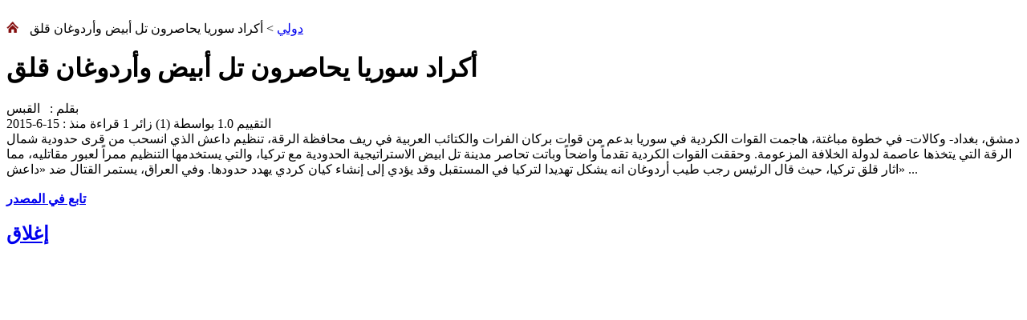

--- FILE ---
content_type: text/html; Charset=windows-1256
request_url: https://www.al-ahaly.com/news/direct/?i=4125
body_size: 1552
content:

<!DOCTYPE html>

     

			  
 
 
 <div class="directcontent" itemscope itemtype="http://schema.org/BlogPosting"><br />
    	 <div class="cats">
				<a href="https://www.al-ahaly.com/"> 	<img alt="Home" src="/images/home_icon.png"   style ="margin-right:10px;" /></a>
				 
				  <a href="/global/"  itemprop="articleSection">دولي</a>   &gt;   أكراد سوريا يحاصرون تل أبيض وأردوغان قلق   
             
           
</div>
                  


        <div class="Header"> 
				<h1 class="Title green" itemprop="headline">  أكراد سوريا يحاصرون تل أبيض وأردوغان قلق       </h1>
				 <div itemprop="author">						
								 بقلم : &nbsp;
								 القبس
                                    </div>
  


      	<div class="userRating review hreview-aggregate" id="" itemprop="aggregateRating" itemscope itemtype="http://schema.org/AggregateRating">
									
										
										
										<label for="userRating">التقييم  </label>
	
	<span class="ui-rater rating">
				<span class="ui-rater-starsOff" style="width:90px;"><span class="ui-rater-starsOn" style="width:18px"></span></span>
				<span class="ui-rater-rating average" itemprop="ratingValue">1.0</span>
 بواسطة 
 (<span class="ui-rater-rateCount votes" itemprop="ratingCount">1</span>)
		زائر    	</span> 


         <span class="goleft" style="direction:rtl">    
									    	1 قراءة  
                                      
                                      
                                      
								   منذ  :  
									 
									 <meta itemprop="datePublished" content="15-6-2015" />
									  <span style="direction: ltr">
									 15-6-2015 
									 </span>
                                      </span>

									<meta itemprop="interactionCount" content="UserDownloads:1"/>
</div>
                
                </div>
			
		



          


 



 	<div class="directbox">
		 	
									 <div itemprop="articleBody"> دمشق، بغداد- وكالات- في خطوة مباغتة، هاجمت القوات الكردية في سوريا بدعم من قوات بركان الفرات والكتائب العربية في ريف محافظة الرقة، تنظيم داعش الذي انسحب من قرى حدودية شمال الرقة التي يتخذها عاصمة لدولة الخلافة المزعومة. وحققت القوات الكردية تقدماً واضحاً وباتت تحاصر مدينة تل ابيض الاستراتيجية الحدودية مع تركيا، والتي يستخدمها التنظيم ممراً لعبور مقاتليه، مما اثار قلق تركيا، حيث قال الرئيس رجب طيب أردوغان انه يشكل تهديدا لتركيا في المستقبل وقد يؤدي إلى إنشاء كيان كردي يهدد حدودها. وفي العراق، يستمر القتال ضد «داعش»&nbsp;...
							 	
                                     
                                       
<div >  
                             <br />          <b>
                                        <a class="green" href="http://www.alqabas.com.kw/Articles.aspx?ArticleID=1066963&amp;CatID=0" target="_blank" rel="nofollow"> تابع في المصدر</a>


                                    </b>  </div>
                                     
                                     
                                     
                                     
                                     </div> 
 

				 </div>

			
								<div  itemscope itemtype="http://data-vocabulary.org/Review">
                                
                                    <span itemprop="itemreviewed"></span>  
		<span itemprop="author" itemscope itemtype="http://schema.org/Person">
			<meta itemprop="name" rel="author" content=  "Al Ahaly" />
		</span>
		<span itemprop="reviewRating" itemscope itemtype="http://schema.org/Rating">
			<meta itemprop="ratingValue" content="4" />
		</span> <meta itemprop="dtreviewed" content="30-12-1899" />
									
	 
</div>  
 
			
					 
 
     <div class="downtown">  
		
		 <a href="#" onclick="closedialogs(); return false; ">
		 <h2> 
	 إغلاق
 </h2>
     </a>

</div>  

 </div> 
 
 
 
 
 


 










<script defer src="https://static.cloudflareinsights.com/beacon.min.js/vcd15cbe7772f49c399c6a5babf22c1241717689176015" integrity="sha512-ZpsOmlRQV6y907TI0dKBHq9Md29nnaEIPlkf84rnaERnq6zvWvPUqr2ft8M1aS28oN72PdrCzSjY4U6VaAw1EQ==" data-cf-beacon='{"version":"2024.11.0","token":"b8315a8db2bc4f25bfaf316b2afd1d68","r":1,"server_timing":{"name":{"cfCacheStatus":true,"cfEdge":true,"cfExtPri":true,"cfL4":true,"cfOrigin":true,"cfSpeedBrain":true},"location_startswith":null}}' crossorigin="anonymous"></script>
